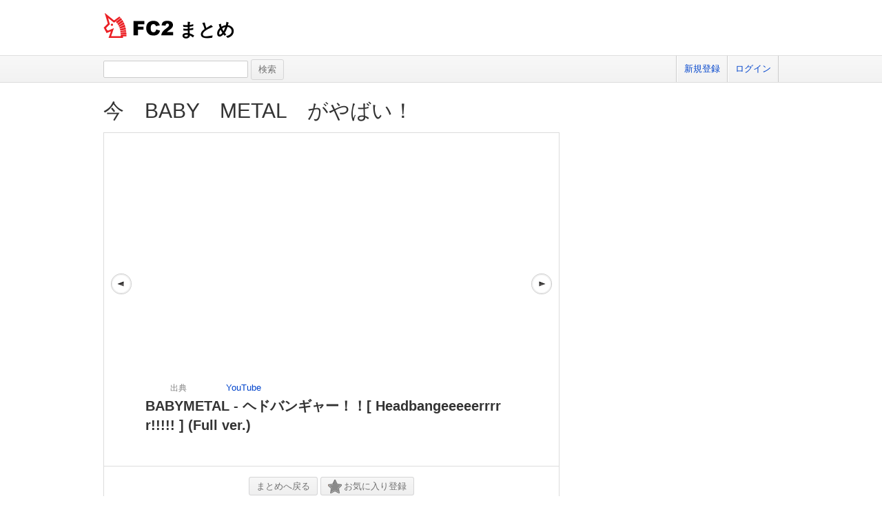

--- FILE ---
content_type: text/html; charset=UTF-8
request_url: https://summary.fc2.com/widget.php?widget_cd=59752
body_size: 5173
content:
<!DOCTYPE html>
<html lang="ja">

<head>
	<meta charset="utf-8">
	<meta name="viewport" content="width=device-width, initial-scale=1">
	<meta name="description" content="FC2によるまとめサービスです。世の中の話題をいち早くお届けします。">
	<meta name="keywords" content="FC2,まとめ,FC2まとめ,キュレーター,稼げる,話題">
	<meta name="author" content=""> 
		<title>FC2まとめ</title>
	<link rel="shortcut icon" type="image/ico" href="//static.fc2.com/share/image/favicon.ico" />
	<link rel="stylesheet" type="text/css" href="//static.fc2.com/share/css/common.css" />
	<link rel="stylesheet" type="text/css" href="//static.fc2.com/share/fc2parts/css/share.css" />
	<!-- <link rel="stylesheet" type="text/css" href="http://design.fc2rs.com/sh_sozai_style.css" /> -->
	<link rel="stylesheet" type="text/css" href="//summary.fc2.com/css/summary_files/common.css" />
	<link rel="stylesheet" type="text/css" href="//summary.fc2.com/css/summary_files/share.css" />
	<link rel="stylesheet" type="text/css" href="//summary.fc2.com/css/sh_sozai_style.css" />
	<link rel="stylesheet" type="text/css" href="//static.fc2.com/summary/css/jquery-ui.min.css" />
	<link rel="stylesheet" type="text/css" href="//summary.fc2.com/css/common.css?20240111" />
	<script type="text/javascript" src="https://static.fc2.com/js/lib/jquery-3.7.1.min.js" integrity="sha384-1H217gwSVyLSIfaLxHbE7dRb3v4mYCKbpQvzx0cegeju1MVsGrX5xXxAvs/HgeFs" crossorigin="anonymous"></script>
	<script type="text/javascript" src="//summary.fc2.com/js/common.js?20240723" integrity="sha384-PQMf3DNAneXVcAr7sBg+W5XSIBFY42v772CBpjjmhssXkntsxoY55kVqRUYE+uS6"></script>
	<script type="text/javascript" src="/js/pwa/4d8N2N2F2o.js" integrity="sha384-0Yj6e0F5RrrpTdnFU8Hcil+zW/Dpe73yUuQ2/oV2wBwbu49Vho7vnKIWPWg4kASB"></script>
	<link rel="manifest" href="/manifest.json">

	<script>
		$(function() {
			$('[placeholder]').ahPlaceholder({
				placeholderColor: 'silver',
				placeholderAttr: 'placeholder',
				likeApple: false
			});
		});
	</script>
	<script>
		URL_HOME = 'https://summary.fc2.com/';
		URL_BASE = 'https://summary.fc2.com/';
		URL_S3_IMG = 'https://summary-img-sv.fc2.com/summaryfc2/';
	</script>

	<meta name="google-site-verification" content="WXpMgAFbJ1tlKmjJYbq3fqirqhigyatoyK1oJXwM3K0" />
</head>

<body>
	<header role="banner">
		<div id="sh_header">
			<h1>
				<a title="FC2まとめ" href="https://summary.fc2.com/index.php">まとめ											</a>
			</h1>
					</div>
	</header>

	<nav role="navigation">
		<div id="sh_header_box">
			<div id="sh_header_col">
				<div class="sh_search" role="search">
					<form action="./search.php" method="GET">
						<input type="text" name="q" id="q" class="sh_search_area" >
						<input type="submit" class="button" value="検索">
					</form>
				</div>
				<div class="sh_header_nav">
					<ul>
													<li>
								<a href="https://secure.id.fc2.com/signup.php?ref=summary">新規登録</a>
							</li>
							<li class="end">
								<a href="https://secure.id.fc2.com/?done=summary&amp;switch_language=ja">ログイン</a>
							</li>
											</ul>
									</div>
			</div>
		</div>
	</nav>

<div id="container">
<link rel="stylesheet" type="text/css" href="//summary.fc2.com/css/widget.css"/>
<script type="text/javascript" src="//summary.fc2.com/js/favorite.js"></script>
<script>
	$(function() {
		$('body').on('click', 'a.empty', function() {
			return false;
		});
	});
</script>
<div class="summaryMaincol">
<p class="summaryTitle">
	<a href="https://summary.fc2.com/summary.php?summary_cd=59678">今　BABY　METAL　がやばい！</a>
</p>

<div class="widget01" role="main">
			<div class="widget video">
	<div class="contents">
		<div class="video">
			<p>
				<iframe width="560px" height="315px" src="https://www.youtube.com/embed/0GErGfHjHQ0" frameborder="0" allowfullscreen></iframe>
			</p>
		</div>
		<div class="cite">
			<p>
				<span class="label">出典</span>
				<span class="value">
					<a href="http://www.youtube.com/" target="_blank">
						<span class="favoriteIcon youtube"></span>YouTube
					</a>
				</span>
			</p>
		</div>
		<div class="title">
			<p>BABYMETAL - ヘドバンギャー！！[ Headbangeeeeerrrrr!!!!! ] (Full ver.)</p>
		</div>
		<div class="description">
			<p></p>
		</div>
	</div>
</div>
		<p>
					<span class="preButton">
				<a href="https://summary.fc2.com/widget.php?widget_cd=59754" title="前へ"></a>
			</span>
			</p>
	<p>
					<span class="nextButton">
				<a href="https://summary.fc2.com/widget.php?widget_cd=59742" title="次へ"></a>
			</span>
			</p>
</div><!-- /main -->

<p class="guidance">
	<a class="button" href="https://summary.fc2.com/summary.php?summary_cd=59678">まとめへ戻る</a>
			<a href="#" class="button favoriteWidget favoriteOff" data-favorite_cd="59752" data-type="widget" data-method="changeFavorite"><span class="icon"></span>お気に入り登録</a>
	</p>

<div class="widget02">
	<div class="widget02Summary">
		<p class="widget02SThumb">
			<a href="https://summary.fc2.com/summary.php?summary_cd=59678">
				<img src="https://summary-img-sv.fc2.com/summaryfc2/img/summary/widget/59678.jpeg?20131129171214" onerror="setErrorImg(this, 'img', '100');" />
			</a>
		</p>
		<div class="widget02SContents">
			<h1 class="widget02SCTitle">
				<a href="https://summary.fc2.com/summary.php?summary_cd=59678">
					今　BABY　METAL　がやばい！
				</a>
			</h1>
			<p class="widget02SCDescription">BABY METAL<br />
<br />
2010年11月28日に結成。さくら学院の重音部としてスタートし、目標は世界征服としている。<br />
 <br />
「アイドルとメタルの融合」をテーマに結成され、デビュー曲である「ド・キ・ド・キ☆モーニング」が日本以上に海外で注目を集めた。<br />
<br />
２０１３年の夏フェスは次から次へと出演が決まり初のワンマンも控え加速度的にファンが増えている。</p>
		</div>
	</div>
</div>
</div>

<div id="summarySubBox">
	</div>


		</div><!-- /container -->

		
		
		<footer role="contentinfo">
			<!-- ja版共通フッタここから -->
			<div id="sh_fc2footer_fix">
				<div id="sh_fc2footer_menu">
					<div id="sh_fc2tooter_tab">
						<div><span class="sh_footer_rnd5"></span><span class="sh_footer_rnd4"></span><span
								class="sh_footer_rnd3"></span><span class="sh_footer_rnd2"></span><span
								class="sh_footer_rnd1"></span></div>
						<ul>
							<li class="sh_request"><a href="https://request.fc2.com/search_wish.php?ct1=88"
									title="FC2リクエストへ">リクエスト</a></li>
							<li class="sh_kiyaku"><a href="https://help.fc2.com/summary/tos/ja/#service_summary"
									title="サービス利用規約へ">利用規約</a></li>
							<li class="sh_shogai"><a href="https://fc2support.blog.fc2.com/">障害情報</a></li>
							<li class="sh_pagetop"><a href="javascript:scroller(0);" title="このページの先頭へ">ページトップへ</a></li>
						</ul>
					</div>
				</div>
				<div id="sh_fc2footer">
					<div id="sh_fc2footermenu">
						<ul>
							<li><a href="https://fc2.com/" title="FC2ホームへ"><img
										src="//static.fc2.com/share/fc2parts/image/fc2logo.png" alt="FC2ホームへ" class="fc2top" /></a>
							</li>
							<li>
								<form action="" method="get" target="_blank">
									<img src="//static.fc2.com/share/fc2parts/image/sh_help_icon.gif" width="20" height="20"
										alt="" /><a href="https://help.fc2.com/summary/" target="_blank">FC2ヘルプ</a>
									<input type="text" id="q" name="q" class="help_form_tetarea"
										oninput="var submitButton = document.getElementById('submit_for_help'); submitButton.href = 'https://help.fc2.com/search/qa?service_id=67&q=' + document.forms[1].q.value;" />
									<input type="text" name="dummy" style="display:none;">
									<a id="submit_for_help" href="https://help.fc2.com/search/qa?service_id=67&q="
										target="_blank"
										style="border: none; color: #000 !important; white-space: nowrap; display: inline-block; border-radius: 4px; background-color: #fff; line-height: 1; text-align: center;">ヘルプ検索</a>
								</form>
							</li>
							<li><a href="https://help.fc2.com/summary/inquiry">お問い合わせ</a></li>
							<li class="information"><a href="https://fc2.com/company.html" rel="nofollow">会社概要</a></li>
							<li><a href="https://fc2.com/privacy.html" rel="nofollow">プライバシーポリシー</a></li>
							<li><a href="https://help.fc2.com/copyrights/tos/ja" rel="nofollow">著作権ガイドライン</a></li>
							<li><a href="https://form1ssl.fc2.com/form/?id=46032" rel="nofollow">広告掲載</a></li>
						</ul>
						<ul>
							<li class="information"><a href="https://form1ssl.fc2.com/form/?id=5d66515d8b37e2ab">Report content</a></li>
							<li><a href="https://help.fc2.com/common/tos/en#contentCompliantPolicy">Content Complaint policy</a></li>
							<li><a href="https://help.fc2.com/anti_human_trafficking_policy/tos/en">Anti-Human Trafficking Policy</a></li>
						</ul>
						<p class="copyright">Copyright(c)1999 FC2, Inc. All Rights Reserved.</p>
					</div><!-- /sh_fc2footermenu -->
				</div><!-- /sh_fc2footer -->
			</div><!-- /sh_fc2footer_fix -->
			<!-- /ja版共通フッタ -->
		</footer>
		<!-- GA旧スクリプト -->
<script type="text/javascript">
	var _gaq = _gaq || [];
	_gaq.push(['_setAccount', 'UA-43604373-1']);
	_gaq.push(['_trackPageview']);
	(function() {
		var ga = document.createElement('script'); ga.type = 'text/javascript'; ga.async = true;
		ga.src = ('https:' == document.location.protocol ? 'https://ssl' : 'http://www') + '.google-analytics.com/ga.js';
		var s = document.getElementsByTagName('script')[0]; s.parentNode.insertBefore(ga, s);
	})();
</script>

<!-- GA4新スクリプト 上の旧スクリプトが不要そうであれば上のスクリプトは消す -->
<!-- Google tag (gtag.js) -->
<script async src="https://www.googletagmanager.com/gtag/js?id=G-9ZBQPSTSYY"></script>
<script>
    window.dataLayer = window.dataLayer || [];
    function gtag(){dataLayer.push(arguments);}
    gtag('js', new Date());

    gtag('config', 'G-9ZBQPSTSYY');
</script>




<!-- Matomo production -->
<script>
  var _paq = window._paq = window._paq || [];
  /* tracker methods like "setCustomDimension" should be called before "trackPageView" */
  _paq.push(["setCookieDomain", "*.summary.fc2.com"]);
  _paq.push(['trackPageView']);
  _paq.push(['enableLinkTracking']);
  (function() {
    var u="//matomo1000.fc2.com/";
    _paq.push(['setTrackerUrl', u+'matomo.php']);
    _paq.push(['setSiteId', '2']);
    var d=document, g=d.createElement('script'), s=d.getElementsByTagName('script')[0];
    g.async=true; g.src=u+'matomo.js'; s.parentNode.insertBefore(g,s);
  })();
</script>
<noscript><p><img referrerpolicy="no-referrer-when-downgrade" src="//matomo1000.fc2.com/matomo.php?idsite=2&amp;rec=1" style="border:0;" alt="" /></p></noscript>
<!-- End Matomo Code -->

		<script type="text/javascript" src="//static.fc2.com/summary/js/jquery-ui.min.js" integrity="sha384-oVpH0DXO9nadZxTmPSQo3YwWqfN/Up9aRDHCxLrw8A2LjkFNcM/XILw4KGMaL95z" crossorigin="anonymous"></script>
		<script type="text/javascript" src="//static.fc2.com/share/fc2parts/js/common_design.js" integrity="sha384-/Pifsn/qy6HVoG05ZDBb7urjX+V04AgBMruD1UO/wj0wjzgOKJfC1KtajIcWPca1" crossorigin="anonymous"></script>
		<!--[if lt IE 9]>
		<script type="text/javascript" src="//summary.fc2.com/js/ie/html5shiv.js"></script>
		<![endif]-->
		<script type="text/javascript" src="//summary.fc2.com/js/ie/jquery.ah-placeholder.js" integrity="sha384-R6R+7D5Yan4zhsMdboPkaXI7shZxWfphVvTn/UfH9ScNrIpLLBaau/Fo5M6zPvls"></script>
		<script type="text/javascript" src="https://gdpr.fc2.com/share/gdpr/gdpr_check.js?d=pc&l=ja&v=20180518" integrity="sha384-6o0PmP00S/fMrceVrGw3P0W9CJBpByzNOyzlBuD7FblmNLBRo40Y9KJcCTfxastl" crossorigin="anonymous"></script>
		<script type="text/javascript">
	document.addEventListener('DOMContentLoaded', function() {
		var random = Math.floor(Math.random() * 5);
		if(random == 0) {
			var expire = new Date();
			expire.setTime(expire.getTime() + 1000 * 3600 * 6);
//			document.cookie = 'pop_under=1; path=/; expires=' + expire.toUTCString();
		}
	});
</script>

		
		</body>

</html>